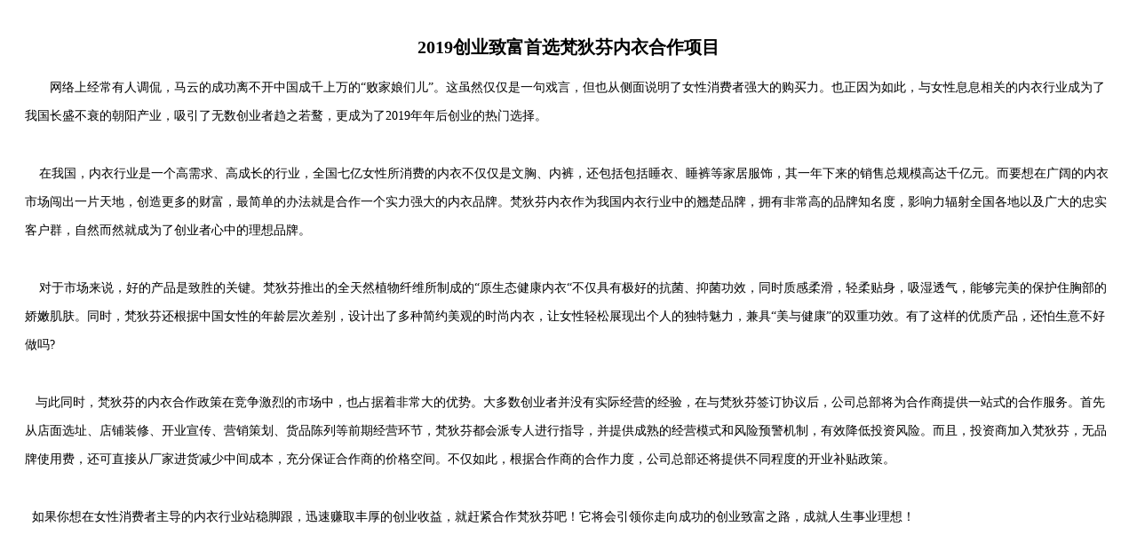

--- FILE ---
content_type: text/html
request_url: http://fdfny365.com/ppdt/iitem_id643_qqjafv3dw29sju4qjshvna8875909010119102.shtml
body_size: 4648
content:
<style>
  .main-info-wrap {
    position: relative;
    overflow-y: auto;
    padding: 20px;
  }
  
  .main-info-wrap .title1 {
    color: #000;
    font-size: 20px;
    text-align: center;
    font-weight: bold;
    margin-top: 12px;
    margin-bottom: 12px;
  }
  
  .main-info-wrap .title2 {
    color: #000;
    text-align: center;
    font-size: 16px;
    font-weight: bold;
    margin-top: 10px;
    margin-bottom: 10px;
  }
  
  .main-info-wrap .title-en {
    font-size: 14px;
    color: #999;
    margin: 10px 0px;
  }
  
  .main-info-wrap p {
    line-height: 2em;
    color: #000;
  }
</style>
<div class="main-info-wrap">
  <div class="title1">2019��ҵ�¸���ѡ��ҷ����º�����Ŀ</div>
  <p style="text-indent:21.0000pt;"><span style="font-size:10.5000pt;"><span style="font-family:����;"><span style="font-family:����;">�����Ͼ������˵�٩�����Ƶĳɹ��벻���й���ǧ�����</span>&ldquo;�ܼ����Ƕ�&rdquo;������Ȼ������һ��Ϸ�ԣ���Ҳ�Ӳ���˵����Ů��������ǿ��Ĺ�������Ҳ����Ϊ��ˣ���Ů��ϢϢ��ص�������ҵ��Ϊ���ҹ���ʢ��˥�ĳ�����ҵ��������������ҵ����֮���ͣ�����Ϊ��<span style="font-family:calibri;">2019</span><span style="font-family:����;">�����ҵ������ѡ��</span></span></span><br />
<br />
&nbsp;&nbsp;&nbsp;&nbsp;<span style="font-size:10.5000pt;"><span style="font-family:����;"><span style="font-family:����;">���ҹ���������ҵ��һ�������󡢸߳ɳ�����ҵ��ȫ������Ů�������ѵ����²����������ء��ڿ㣬����������˯�¡�˯��ȼҾӷ��Σ���һ�������������ܹ�ģ�ߴ�ǧ��Ԫ����Ҫ���ڹ����������г�����һƬ��أ��������ĲƸ�����򵥵İ취���Ǻ���һ��ʵ��ǿ�������Ʒ�ơ���ҷ�������Ϊ�ҹ�������ҵ�е��̳�Ʒ�ƣ�ӵ�зǳ��ߵ�Ʒ��֪���ȣ�Ӱ��������ȫ�������Լ�������ʵ�ͻ�Ⱥ����Ȼ��Ȼ�ͳ�Ϊ�˴�ҵ�����е�����Ʒ�ơ�</span></span></span><br />
&nbsp;<br />
&nbsp;&nbsp;&nbsp;&nbsp;<span style="font-size:10.5000pt;"><span style="font-family:����;"><span style="font-family:����;">�����г���˵���õĲ�Ʒ����ʤ�Ĺؼ���</span></span></span><span style="font-family: ����; font-size: 14px; text-indent: 28px;">��ҷ�</span><span style="font-size:10.5000pt;"><span style="font-family:����;"><span style="font-family:����;">�Ƴ���ȫ��Ȼֲ����ά���Ƴɵ�</span>&ldquo;ԭ��̬��������&ldquo;�������м��õĿ������־���Ч��ͬʱ�ʸ��Ử��������������ʪ͸�����ܹ������ı���ס�ز��Ľ��ۼ�����ͬʱ��</span></span><span style="font-family: ����; font-size: 14px; text-indent: 28px;">��ҷ�</span><span style="font-size:10.5000pt;"><span style="font-family:����;">�������й�Ů�Ե������β����Ƴ��˶��ּ�Լ���۵�ʱ�����£���Ů������չ�ֳ����˵Ķ������������&ldquo;���뽡��&rdquo;��˫�ع�Ч���������������ʲ�Ʒ���������ⲻ������<span style="font-family:calibri;">?</span></span></span><br />
<br />
&nbsp;&nbsp;&nbsp;<span style="font-size:10.5000pt;"><span style="font-family:����;"><span style="font-family:����;">���ͬʱ��</span></span></span><span style="font-family: ����; font-size: 14px; text-indent: 28px;">��ҷ�</span><span style="font-size:10.5000pt;"><span style="font-family:����;"><span style="font-family:����;">�����º��������ھ������ҵ��г��У�Ҳռ���ŷǳ�������ơ��������ҵ�߲�û��ʵ�ʾ�Ӫ�ľ��飬����</span></span></span><span style="font-family: ����; font-size: 14px; text-indent: 28px;">��ҷ�</span><span style="font-size:10.5000pt;"><span style="font-family:����;"><span style="font-family:����;">ǩ��Э��󣬹�˾�ܲ���Ϊ�������ṩһվʽ�ĺ����������ȴӵ���ѡַ������װ�ޡ���ҵ������Ӫ���߻�����Ʒ���е�ǰ�ھ�Ӫ���ڣ�</span></span></span><span style="font-family: ����; font-size: 14px; text-indent: 28px;">��ҷ�</span><span style="font-size:10.5000pt;"><span style="font-family:����;"><span style="font-family:����;">������ר�˽���ָ�������ṩ����ľ�Ӫģʽ�ͷ���Ԥ�����ƣ���Ч����Ͷ�ʷ��ա����ң�Ͷ���̼���</span></span></span><span style="font-family: ����; font-size: 14px; text-indent: 28px;">��ҷ�</span><span style="font-size:10.5000pt;"><span style="font-family:����;"><span style="font-family:����;">����Ʒ��ʹ�÷ѣ�����ֱ�Ӵӳ��ҽ��������м�ɱ�����ֱ�֤�����̵ļ۸�ռ䡣������ˣ����ݺ����̵ĺ������ȣ���˾�ܲ������ṩ��ͬ�̶ȵĿ�ҵ�������ߡ�</span></span></span><br />
<br />
&nbsp;&nbsp;<span style="font-size:10.5000pt;"><span style="font-family:����;"><span style="font-family:����;">���������Ů��������������������ҵվ�ȽŸ���Ѹ��׬ȡ���Ĵ�ҵ���棬�͸Ͻ�����</span></span></span><span style="font-family: ����; font-size: 14px; text-indent: 28px;">��ҷ�</span><span style="font-size:10.5000pt;"><span style="font-family:����;"><span style="font-family:����;">�ɣ�����������������ɹ��Ĵ�ҵ�¸�֮·���ɾ�������ҵ���룡</span></span></span></p>
</div>